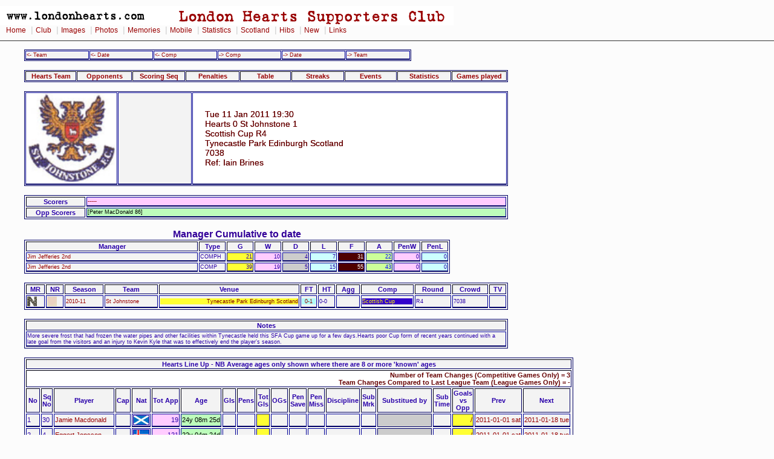

--- FILE ---
content_type: text/html
request_url: https://www.londonhearts.com/scores/games/201101111.html
body_size: 12221
content:
<!DOCTYPE html public "-//W3C//Dtd HTML 4.0 Transitional//EN">
<html>
<head>

<!-- Google tag (gtag.js) -->
<script async src="https://www.googletagmanager.com/gtag/js?id=G-54DCRS9NM2"></script>
<script>
  window.dataLayer = window.dataLayer || [];
  function gtag(){dataLayer.push(arguments);}
  gtag('js', new Date());

  gtag('config', 'G-54DCRS9NM2');
</script>
<meta charset="utf-8"/>

<script src="../../sorttable.js" type="text/javascript"></script>
<meta name="Keywords" content="HEARTS SCORE">
<title> 2011-01-11 Tue Hearts 0 St Johnstone 1</title><link rel="stylesheet" href="../../2col_leftNav.css" type="text/css">
</head>
<body>
<div id="masthead"> 
<img src="../../gifs/header.gif" alt="London Hearts Supporters Club" width="750" height="32"><div id="globalNav"> 
<a href="../../index.htm">Home</a>
 | <a href="../../club.htm">Club</a>
 | <a href="../../images.htm">Images</a>
 | <a href="../../photos.htm">Photos</a>
 | <a href="../../memories.htm">Memories</a>
 | <a href="../../mobile/index.htm">Mobile</a>
 | <a href="../scores.htm">Statistics</a>
 | <a href="../../scotland/scotland.htm">Scotland</a> 
 | <a href="../../hibs.htm">Hibs</a>
 | <a href="../../new.htm">New</a>
 | <a href="../../links.html">Links</a>
 
  </div> 
</div> <blockquote>
<table width="640" border="1" cellspacing="1" cellpadding="1">
	<tr>
		<td width="101"><a href="201011131.html">&lt;-&nbsp;Team</a></td>
		<td width="101"><a href="201101011.html">&lt;-&nbsp;Date</a></td>
		<td width="101"><a href="201001091.html">&lt;-&nbsp;Comp</a></td>
		<td width="101"><a href="201201071.html">-&gt;&nbsp;Comp</a></td>
		<td width="101"><a href="201101181.html">-&gt;&nbsp;Date</a></td>
		<td width="102"><a href="201101291.html">-&gt;&nbsp;Team</a></td>
  </tr>
</table>
<br>
<table width="800" border="1" cellpadding="1" cellspacing="1" widith="640">
  <tr>
    <th width="94"><a href="#team">Hearts Team</a></th>
    <th width="94"><a href="#Opponents">Opponents</a></th>
    <th width="94"><a href="#scseq">Scoring Seq</a></th>
<th width="94"><a href="#pens">Penalties</a></th>
    <th width="94"><a href="#TableBefore">Table</a></th>
    <th width="94"><a href="#Streaks">Streaks</a></th>
      <th width="94"><a href="#Referee">Events</a></th>
    <th width="94"><a href="#stats">Statistics</a></th>
    <th width="99"><a href="#Gamesplayed">Games played</a></th>
  </tr>
</table><br>

<table width="800" border="0" cellspacing="1" cellpadding="0">
	<tr><td width="150" height="150" align="center" valign="middle"><img src="../crests/stjohnstone.gif"alt="Crest" height="150">
		</td>
		<td width="120" height="150" align="center" valign="middle">
		</td>
		<td class="mhead">Tue 11 Jan 2011  19:30<br>
        Hearts 0 St Johnstone 1 <br>
Scottish Cup R4<br>
Tynecastle Park Edinburgh Scotland<br>
7038<br>
Ref: Iain Brines 
		</td>
  </tr>
</table><br>

<table width="800" border="1">
<tr>
<th width="82">Scorers</th>
<td width="600" class="hscorers">-----</td>
</tr>
<tr>
<th>Opp Scorers</th>
<td class="oppscorers">[Peter MacDonald 86]</td>
</tr>
</table>
<br>
<table width="704" border="1">
<caption><h2>Manager Cumulative to date</h2></caption>
	<tr>
	<th width="280">Manager</th>
	<th width="40">Type</th>
<th width="40">G</th>
<th width="40">W</th>
	<th width="40">D</th>
<th width="40">L</th>
<th width="40">F</th>
<th width="40">A</th>
<th width="40">PenW</th>
<th width="40">PenL</th>
</tr>
	
	<tr>
<td><a href="../man/jimjefferies2nd.html">Jim Jefferies 2nd</A></td>
<td>COMPH</td>
<td class="u">21</td>
<td class="w">10</td>
<td class="d">4</td>
<td class="l">7</td>
<td class="for">31</td>
<td class="hibs">22</td>
<td class="w">0</td>
<td class="l">0</td>
</tr>
	<tr>
<td><a href="../man/jimjefferies2nd.html">Jim Jefferies 2nd</A></td>
<td>COMP</td>
<td class="u">39</td>
<td class="w">19</td>
<td class="d">5</td>
<td class="l">15</td>
<td class="for">55</td>
<td class="hibs">43</td>
<td class="w">0</td>
<td class="l">0</td>
</tr>
</table><br>
<table width="800" border="1">
	<tr>
	<th>MR</th>
<th>NR</th>
<th>Season</th>
	<th>Team</th>
<th>Venue</th>
<th>FT</th>
<th>HT</th>
<th>Agg</th>
<th>Comp</th>
<th>Round</th>
<th>Crowd</th>
<th>TV</th>
</tr>
	
	<tr>
<td valign="middle"><a href="../mrep/20110111.htm"><img src="../games/m.gif" alt="s" width="16" height="16"></a></td>
<td valign="middle"><img src="../games/n.gif" alt="n" width="16" height="16"></td>
<td><a href="../sea/2010-11.html">2010-11</a></td>
<td><a href="../tea/stjohnstone.html">St Johnstone</a></td>
<td><p class="Home"> Tynecastle Park Edinburgh Scotland</p></td>
<td><p class="l"> <a href="../res/0-1.html">0-1</a></p></td>
<td>0-0 </td>
<td></td>
<td><p class="SC"> Scottish Cup</p></td>
<td>R4</td>
<td>7038</td>
<td></td>
</tr>
</table>
<br>
<table width="800" border="1">
  <tr>
  <th width="550" >Notes</th>
</tr>
<tr>
  <td>More severe frost that had frozen the water pipes and other facilities within Tynecastle held this SFA Cup game up for a few days.Hearts poor Cup form of recent years continued with a late goal from the visitors and an injury to Kevin Kyle that was to effectively end the player’s season.</td>
</tr>
</table>
<br>
<!--Hearts Line Up-->

<table border="1">
<tr>
<th colspan="21"><a name="team">Hearts Line Up - NB Average ages only shown where there are 8 or more 'known' ages</a></th></tr>
  <tr><th class="aw" colspan="21">Number of Team Changes (Competitive Games Only) = 3 
  <br>  
  Team Changes Compared to Last League Team (League Games Only) =  - </th></tr>
<tr>
<th>No</th>
<th>Sq<br>No</th>
<th>Player</th>
<th>Cap</th>
<th>Nat</th>
<th>Tot App</th>
<th>Age</th>
<th>Gls</th>
<th>Pens</th>
<th>Tot<br>Gls</th>
<th>OGs</th>
<th>Pen<br>
  Save</th>
<th>Pen<br>
  Miss</th>
<th>Discipline</th>
<th>Sub<br>
  Mrk</th>
<th>Substitued by </th>
<th>Sub<br>
  Time</th><th 
  >Goals<br>
vs<br>
Opp
  </th>
<th>Prev</th>
<th>Next</th>

</tr>

<tr id="nested">
<td>1</td>
<td>30</td>
<td><a href="../newplayers/h01739.html">Jamie Macdonald</a></td>
<td></td>
<td><img src="../flagstn/scotland.jpg" border="1" alt="flag"></td>
<td class="w">19 </td>
<td class="oppscorers">24y 08m 25d</td>
<td> </td>
<td> </td>
<td class="u">   </td>
<td> </td>
<td> </td>
<td> </td>
<td></td>
<td></td>
<td class="tablegray"></td>
<td>   </td>

<td class="h">    /    </td>
<td><a href="../games/201101011.html#team">2011-01-01 sat</a></td>
<td><a href="../games/201101181.html#team">2011-01-18 tue</a></td>
</tr>
<tr id="nested">
<td>2</td>
<td>4</td>
<td><a href="../newplayers/h01793.html">Eggert Jonsson</a></td>
<td></td>
<td><img src="../flagstn/iceland.jpg" border="1" alt="flag"></td>
<td class="w">121</td>
<td class="oppscorers">22y 04m 24d</td>
<td> </td>
<td> </td>
<td class="u">   </td>
<td> </td>
<td> </td>
<td> </td>
<td></td>
<td></td>
<td class="tablegray"></td>
<td>   </td>

<td class="h">    /    </td>
<td><a href="../games/201101011.html#team">2011-01-01 sat</a></td>
<td><a href="../games/201101181.html#team">2011-01-18 tue</a></td>
</tr>
<tr id="nested">
<td>3</td>
<td>6</td>
<td><a href="../newplayers/h01807.html">Ruben Palazuelos</a></td>
<td></td>
<td><img src="../flagstn/spain.jpg" border="1" alt="flag"></td>
<td class="w">112</td>
<td class="oppscorers">27y 09m 00d</td>
<td> </td>
<td> </td>
<td class="u">   </td>
<td> </td>
<td> </td>
<td> </td>
<td></td>
<td></td>
<td class="tablegray"></td>
<td>   </td>

<td class="h">    /    </td>
<td><a href="../games/201101011.html#team">2011-01-01 sat</a></td>
<td><a href="../games/201101181.html#team">2011-01-18 tue</a></td>
</tr>
<tr id="nested">
<td>4</td>
<td>21</td>
<td><a href="../newplayers/h01835.html">Ismael Bouzid</a></td>
<td></td>
<td><img src="../flagstn/algeria.jpg" border="1" alt="flag"></td>
<td class="w">53 </td>
<td class="oppscorers">27y 05m 21d</td>
<td> </td>
<td> </td>
<td class="u">   </td>
<td> </td>
<td> </td>
<td> </td>
<td></td>
<td></td>
<td class="tablegray"></td>
<td>   </td>

<td class="h">    /    </td>
<td><a href="../games/201101011.html#team">2011-01-01 sat</a></td>
<td><a href="../games/201101181.html#team">2011-01-18 tue</a></td>
</tr>
<tr id="nested">
<td>5</td>
<td>31</td>
<td><a href="../newplayers/h01824.html">Adrian Mrowiec</a></td>
<td></td>
<td><img src="../flagstn/poland.jpg" border="1" alt="flag"></td>
<td class="w">31 </td>
<td class="oppscorers">27y 01m 10d</td>
<td> </td>
<td> </td>
<td class="u">   </td>
<td> </td>
<td> </td>
<td> </td>
<td></td>
<td></td>
<td class="tablegray"></td>
<td>   </td>

<td class="h">    /    </td>
<td><a href="../games/201101011.html#team">2011-01-01 sat</a></td>
<td><a href="../games/201101181.html#team">2011-01-18 tue</a></td>
</tr>
<tr id="nested">
<td>6</td>
<td>26</td>
<td><a href="../newplayers/h01786.html">Marius Zaliukas</a></td>
<td>(C)</td>
<td><img src="../flagstn/lithuania.jpg" border="1" alt="flag"></td>
<td class="w">130</td>
<td class="oppscorers">27y 02m 01d</td>
<td> </td>
<td> </td>
<td class="u">   </td>
<td> </td>
<td> </td>
<td> </td>
<td></td>
<td></td>
<td class="tablegray"></td>
<td>   </td>

<td class="h">    / 1  </td>
<td><a href="../games/201101011.html#team">2011-01-01 sat</a></td>
<td><a href="../games/201101181.html#team">2011-01-18 tue</a></td>
</tr>
<tr id="nested">
<td>7</td>
<td>8</td>
<td><a href="../newplayers/h01832.html">Ian Black</a></td>
<td></td>
<td><img src="../flagstn/scotland.jpg" border="1" alt="flag"></td>
<td class="w">50 </td>
<td class="oppscorers">25y 09m 28d</td>
<td> </td>
<td> </td>
<td class="u">   </td>
<td> </td>
<td> </td>
<td> </td>
<td></td>
<td></td>
<td class="tablegray">Templeton David</td>
<td>59 </td>

<td class="h">    /    </td>
<td><a href="../games/201101011.html#team">2011-01-01 sat</a></td>
<td><a href="../games/201101181.html#team">2011-01-18 tue</a></td>
</tr>
<tr id="nested">
<td>8</td>
<td>16</td>
<td><a href="../newplayers/h01841.html">Ryan Stevenson</a></td>
<td></td>
<td><img src="../flagstn/scotland.jpg" border="1" alt="flag"></td>
<td class="w">29 </td>
<td class="oppscorers">26y 04m 18d</td>
<td> </td>
<td> </td>
<td class="u">   </td>
<td> </td>
<td> </td>
<td> </td>
<td></td>
<td></td>
<td class="tablegray"></td>
<td>   </td>

<td class="h">    / 2  </td>
<td><a href="../games/201101011.html#team">2011-01-01 sat</a></td>
<td><a href="../games/201101181.html#team">2011-01-18 tue</a></td>
</tr>
<tr id="nested">
<td>9</td>
<td>9</td>
<td><a href="../newplayers/h01847.html">Kevin Kyle</a></td>
<td></td>
<td><img src="../flagstn/scotland.jpg" border="1" alt="flag"></td>
<td class="w">22 </td>
<td class="oppscorers">29y 07m 04d</td>
<td> </td>
<td> </td>
<td class="u">   </td>
<td> </td>
<td> </td>
<td> </td>
<td></td>
<td></td>
<td class="tablegray">Obua David</td>
<td>57 </td>

<td class="h">    / 1  </td>
<td><a href="../games/201101011.html#team">2011-01-01 sat</a></td>
<td>last game</td>
</tr>
<tr id="nested">
<td>10</td>
<td>10</td>
<td><a href="../newplayers/h01848.html">Stephen Elliott</a></td>
<td></td>
<td><img src="../flagstn/republicofireland.jpg" border="1" alt="flag"></td>
<td class="w">13 </td>
<td class="oppscorers">27y 00m 05d</td>
<td> </td>
<td> </td>
<td class="u">   </td>
<td> </td>
<td> </td>
<td> </td>
<td></td>
<td></td>
<td class="tablegray"></td>
<td>   </td>

<td class="h">    /    </td>
<td><a href="../games/201012181.html#team">2010-12-18 sat</a></td>
<td><a href="../games/201101181.html#team">2011-01-18 tue</a></td>
</tr>
<tr id="nested">
<td>11</td>
<td>18</td>
<td><a href="../newplayers/h01827.html">Arvydas Novikovas</a></td>
<td></td>
<td><img src="../flagstn/lithuania.jpg" border="1" alt="flag"></td>
<td class="w">22 </td>
<td class="oppscorers">20y 00m 24d</td>
<td> </td>
<td> </td>
<td class="u">   </td>
<td> </td>
<td> </td>
<td> </td>
<td></td>
<td></td>
<td class="tablegray">Elliot Calum</td>
<td>75 </td>

<td class="h">    /    </td>
<td><a href="../games/201101011.html#team">2011-01-01 sat</a></td>
<td><a href="../games/201101181.html#team">2011-01-18 tue</a></td>
</tr>
<tr>

<th colspan="5" align="right"> Total Starting App-&gt;&gt;</th>
<td height="25" class="p10">602</td>
<td class="capt">25.96</td>
<th colspan="13" align="left">&lt;&lt;-Average Starting Age</th>

</tr>

<tr><th colspan="20" class="matchstring">&#8211;&#8211;&#8211;&#8211;&#8211;&#8211;&nbsp;Substitutes&nbsp;&#8211;&#8211;&#8211;&#8211;&#8211;&#8211;</th>
</tr>

<tr id="nested">
<td>S07</td>
<td>12</td>
<td><a href="../newplayers/h01818.html">David Templeton</a></td>
<td></td>
<td><img src="../flagstn/scotland.jpg" border="1" alt="flag"></td>
<td class="w">40 </td>
<td class="oppscorers">22y 00m 04d</td>
<td> </td>
<td> </td>
<td class="u">   </td>
<td> </td>
<td> </td>
<td> </td>
<td></td>
<td></td>
<td class="tablegray">Black Ian</td>
<td>59 </td>
<td class="h">    / 2  </td>
<td><a href="../games/201101011.html#team">2011-01-01 sat</a></td>
<td><a href="../games/201101181.html#team">2011-01-18 tue</a></td>
</tr>
<tr id="nested">
<td>S09</td>
<td>13</td>
<td><a href="../newplayers/h01822.html">David Obua</a></td>
<td></td>
<td><img src="../flagstn/uganda.jpg" border="1" alt="flag"></td>
<td class="w">73 </td>
<td class="oppscorers">26y 09m 01d</td>
<td> </td>
<td> </td>
<td class="u">   </td>
<td> </td>
<td> </td>
<td> </td>
<td></td>
<td></td>
<td class="tablegray">Kyle Kevin</td>
<td>57 </td>
<td class="h">    / 1  </td>
<td><a href="../games/201101011.html#team">2011-01-01 sat</a></td>
<td><a href="../games/201101181.html#team">2011-01-18 tue</a></td>
</tr>
<tr id="nested">
<td>S11</td>
<td>14</td>
<td><a href="../newplayers/h01744.html">Calum Elliot</a></td>
<td></td>
<td><img src="../flagstn/scotland.jpg" border="1" alt="flag"></td>
<td class="w">122</td>
<td class="oppscorers">23y 09m 12d</td>
<td> </td>
<td> </td>
<td class="u">   </td>
<td> </td>
<td> </td>
<td> </td>
<td></td>
<td></td>
<td class="tablegray">Novikovas Arvydas</td>
<td>75 </td>
<td class="h">    / 1  </td>
<td><a href="../games/201101011.html#team">2011-01-01 sat</a></td>
<td><a href="../games/201102261.html#team">2011-02-26 sat</a></td>
</tr>
<tr id="nested">
<td>U1</td>
<td>25</td>
<td><a href="../newplayers/h01821.html">Marian Kello</a></td>
<td></td>
<td><img src="../flagstn/slovakia.jpg" border="1" alt="flag"></td>
<td class="w">   </td>
<td class="oppscorers">28y 04m 06d</td>
<td> </td>
<td> </td>
<td class="u">   </td>
<td> </td>
<td> </td>
<td> </td>
<td></td>
<td><img src="../players/nu.gif" alt="N" width="13" height="20"></td>
<td class="tablegray"></td>
<td>   </td>
<td class="h">    /    </td>
<td><a href="../games/201012181.html#team">2010-12-18 sat</a></td>
<td><a href="../games/201101181.html#team">2011-01-18 tue</a></td>
</tr>
<tr id="nested">
<td>U2</td>
<td>24</td>
<td><a href="../newplayers/h01831.html">Craig Thomson</a></td>
<td></td>
<td><img src="../flagstn/scotland.jpg" border="1" alt="flag"></td>
<td class="w">   </td>
<td class="oppscorers">19y 08m 25d</td>
<td> </td>
<td> </td>
<td class="u">   </td>
<td> </td>
<td> </td>
<td> </td>
<td></td>
<td><img src="../players/nu.gif" alt="N" width="13" height="20"></td>
<td class="tablegray"></td>
<td>   </td>
<td class="h">    /    </td>
<td><a href="../games/201101011.html#team">2011-01-01 sat</a></td>
<td><a href="../games/201101181.html#team">2011-01-18 tue</a></td>
</tr>
<tr>

<th colspan= "6" align="right">&nbsp;</th>
<td class="capt">25.58</td>
<th colspan="13" align="left">&lt;&lt;-Average Age of Players who played</th>

</tr></table>
<!-- Opponents Line Up-->
<br>
<table border="1">
  <th colspan="15"><a name="Opponents">Opponents</a><br>
    
    Manager
    Derek John McInnes <br>
Team Managed  06 of 08<br>
Total Managed 06 of 44<br>
    </th>
  <tr>
    <th>No</th>
    <th>Player</th>
    <th>Nat</th>
    <th>Age</th>
    <th>Gls</th>
    <th>Pens</th>
    <th>OGs</th>
 <th>Pen<br>
  Save</th>
<th>Pen<br>
  Miss</th>
   <th>Discipline</th>
    <th>Team<br>
      Apps</th>
    <th>Total<br>
      Apps</th>
    <th>Sub<br>
      Mrk</th>
    <th>Substitued by </th>
    <th>Sub<br>
      Time</th>
  </tr>
  
  <tr id="nested2">
    <td class="h">1</td>
    <td><a href="../newopp/p00012173.htm">Peter Enckelman</a></td>
    <td>FIN</td>
    <td class="oppscorers">33y 10m 01d</td>
    <td> </td>
    <td> </td>
    <td> </td>
    <td> </td>
    <td> </td>
    <td></td>
    <td>03  of 07 </td>
    <td>03  of 07  </td>
    <td></td>
    <td class="tablegray"></td>
    <td>   </td>
  </tr>
  
  <tr id="nested2">
    <td class="h">2</td>
    <td><a href="../newopp/p00003294.htm">Dave Mackay</a></td>
    <td>SCO</td>
    <td class="oppscorers">29y 08m 09d</td>
    <td> </td>
    <td> </td>
    <td> </td>
    <td> </td>
    <td> </td>
    <td></td>
    <td>05  of 17 </td>
    <td>17  of 29  </td>
    <td></td>
    <td class="tablegray"></td>
    <td>   </td>
  </tr>
  
  <tr id="nested2">
    <td class="h">3</td>
    <td><a href="../newopp/p00003116.htm">Danny Grainger</a></td>
    <td>ENG</td>
    <td class="oppscorers">24y 05m 14d</td>
    <td> </td>
    <td> </td>
    <td> </td>
    <td> </td>
    <td> </td>
    <td>Y30</td>
    <td>06  of 06 </td>
    <td>09  of 10  </td>
    <td></td>
    <td class="tablegray"></td>
    <td>   </td>
  </tr>
  
  <tr id="nested2">
    <td class="h">4</td>
    <td><a href="../newopp/p00011171.htm">Michael Duberry</a></td>
    <td>ENG</td>
    <td class="oppscorers">35y 02m 28d</td>
    <td> </td>
    <td> </td>
    <td> </td>
    <td> </td>
    <td> </td>
    <td></td>
    <td>03  of 04 </td>
    <td>03  of 04  </td>
    <td></td>
    <td class="tablegray"></td>
    <td>   </td>
  </tr>
  
  <tr id="nested2">
    <td class="h">5</td>
    <td><a href="../newopp/p00008179.htm">Jody Morris</a></td>
    <td>ENG</td>
    <td class="oppscorers">32y 00m 15d</td>
    <td> </td>
    <td> </td>
    <td> </td>
    <td> </td>
    <td> </td>
    <td>Y54</td>
    <td>05  of 10 </td>
    <td>05  of 10  </td>
    <td></td>
    <td class="tablegray"></td>
    <td>   </td>
  </tr>
  
  <tr id="nested2">
    <td class="h">6</td>
    <td><a href="../newopp/p00014141.htm">Steven Anderson</a></td>
    <td>SCO</td>
    <td class="oppscorers">25y 00m 23d</td>
    <td> </td>
    <td> </td>
    <td> </td>
    <td> </td>
    <td> </td>
    <td></td>
    <td>03  of 20 </td>
    <td>03  of 22  </td>
    <td></td>
    <td class="tablegray"></td>
    <td>   </td>
  </tr>
  
  <tr id="nested2">
    <td class="h">7</td>
    <td><a href="../newopp/p00002629.htm">Chris Millar</a></td>
    <td>SCO</td>
    <td class="oppscorers">27y 09m 12d</td>
    <td> </td>
    <td> </td>
    <td> </td>
    <td> </td>
    <td> </td>
    <td></td>
    <td>05  of 24 </td>
    <td>05  of 24  </td>
    <td></td>
    <td class="tablegray"></td>
    <td>   </td>
  </tr>
  
  <tr id="nested2">
    <td class="h">8</td>
    <td><a href="../newopp/p00011422.htm">Murray Davidson</a></td>
    <td>SCO</td>
    <td class="oppscorers">22y 10m 04d</td>
    <td> </td>
    <td> </td>
    <td> </td>
    <td> </td>
    <td> </td>
    <td></td>
    <td>06  of 30 </td>
    <td>06  of 30  </td>
    <td></td>
    <td class="tablegray"></td>
    <td>   </td>
  </tr>
  
  <tr id="nested2">
    <td class="h">9</td>
    <td><a href="../newopp/p00002726.htm">Colin Samuel</a></td>
    <td>TRI</td>
    <td class="oppscorers">29y 04m 15d</td>
    <td> </td>
    <td> </td>
    <td> </td>
    <td> </td>
    <td> </td>
    <td></td>
    <td>05  of 06 </td>
    <td>17  of 18  </td>
    <td></td>
    <td class="tablegray">Stevie May</td>
    <td>66 </td>
  </tr>
  
  <tr id="nested2">
    <td class="h">10</td>
    <td><a href="../newopp/p00013520.htm">Sam Parkin</a></td>
    <td>ENG</td>
    <td class="oppscorers">29y 09m 28d</td>
    <td> </td>
    <td> </td>
    <td> </td>
    <td> </td>
    <td> </td>
    <td></td>
    <td>03  of 04 </td>
    <td>03  of 09  </td>
    <td></td>
    <td class="tablegray">Peter Ian Ronald MacDonald</td>
    <td>78 </td>
  </tr>
  
  <tr id="nested2">
    <td class="h">11</td>
    <td><a href="../newopp/p00010400.htm">Liam Craig</a></td>
    <td>SCO</td>
    <td class="oppscorers">24y 00m 15d</td>
    <td> </td>
    <td> </td>
    <td> </td>
    <td> </td>
    <td> </td>
    <td></td>
    <td>05  of 33 </td>
    <td>09  of 43  </td>
    <td></td>
    <td class="tablegray">Alan Paul Maybury</td>
    <td>89 </td>
  </tr>
  
  
  <tr id="nested2">
    <td colspan="3"></td>
    <td class="capt">28.57</td>
    <th colspan="11">&lt;&lt;-Average Starting Age</th>
  </tr>
  
  <tr>
    <th colspan="15" class="matchstring">&#8211;&#8211;&#8211;&#8211;&#8211;&#8211;&nbsp;Substitutes&nbsp;&#8211;&#8211;&#8211;&#8211;&#8211;&#8211;</th>
  </tr>
  
  <tr id="nested2">
    <td class="h">S09</td>
    <td><a href="../newopp/p00018235.htm">Stevie May</a></td>
    <td>SCO</td>
    <td class="oppscorers">18y 02m 08d</td>
    <td> </td>
    <td> </td>
    <td> </td>
    <td> </td>
    <td> </td>
    <td></td>
   <td>02  of 17 </td>
    <td>02  of 25  </td>
    <td></td>
    <td class="tablegray">Colin Andrew Samuel</td>
    <td>66 </td>
  </tr>
  
  <tr id="nested2">
    <td class="h">S10</td>
    <td><a href="../newopp/p00012194.htm">Peter MacDonald</a></td>
    <td>SCO</td>
    <td class="oppscorers">30y 01m 25d</td>
    <td>1</td>
    <td> </td>
    <td> </td>
    <td> </td>
    <td> </td>
    <td></td>
   <td>05  of 06 </td>
    <td>05  of 06  </td>
    <td></td>
    <td class="tablegray">Sam Parkin</td>
    <td>78 </td>
  </tr>
  
  <tr id="nested2">
    <td class="h">S11</td>
    <td><a href="../newopp/p00000274.htm">Alan Maybury</a></td>
    <td>IRL</td>
    <td class="oppscorers">32y 05m 03d</td>
    <td> </td>
    <td> </td>
    <td> </td>
    <td> </td>
    <td> </td>
    <td></td>
   <td>02  of 08 </td>
    <td>02  of 15  </td>
    <td></td>
    <td class="tablegray">Liam Craig</td>
    <td>89 </td>
  </tr>
  
  <tr id="nested2">
    <td class="h">U1</td>
    <td><a href="../newopp/p00005630.htm">Graeme Smith</a></td>
    <td>SCO</td>
    <td class="oppscorers">28y 03m 08d</td>
    <td> </td>
    <td> </td>
    <td> </td>
    <td> </td>
    <td> </td>
    <td></td>
   <td>    of 02 </td>
    <td>    of 07  </td>
    <td></td>
    <td class="tablegray"></td>
    <td>   </td>
  </tr>
  
  <tr id="nested2">
    <td class="h">U2</td>
    <td><a href="../newopp/p00010396.htm">Liam Caddis</a></td>
    <td>SCO</td>
    <td class="oppscorers">17y 03m 22d</td>
    <td> </td>
    <td> </td>
    <td> </td>
    <td> </td>
    <td> </td>
    <td></td>
   <td>    of 01 </td>
    <td>    of 01  </td>
    <td></td>
    <td class="tablegray"></td>
    <td>   </td>
  </tr>
  
 
  <tr id="nested2">
    <td colspan="3"></td>
    <td class="capt">28.21</td>
    <th colspan="11">&lt;&lt;-Average Age of players who played</th>
  </tr>
  
 </table>



	
	<br>
<table border="1">
<caption><a name="scseq">Scoring Sequence</a></caption>

<tr>
<th>No</th>
<th>Score</th>
<th>Scorer</th>
<th>Scores For</th>
<th>Time</th>
</tr>

<tr id="nested">
<td>1</td>
<td><p class="l"> 0-1 </p></td>
<td class="t1left">Peter MacDonald</td>
<td>St Johnstone</td>
<td class="c">86</td>
</tr>
</table>
	
<br>
<table border="1">
<caption><a name="pens">Penalties</a></caption>

<tr>
<th>Taker</th>
<th>Team</th>
<th>Outcome</th>
<th>Given Away By</th>
<th>Won By</th>
<th>Time</th>
<th>Score if Missed</th>
</tr>
The specified statement did not generate any data
</table>


<br>
<table border="1">
<caption><h2><a name="Referee">Discipline and Officials</a></h2></caption>
<tr>
<td>Referee</td><td width="200">Iain Brines</td><td>Hearts Redcards</td><td width="20" align="right"> </td>
</tr>
<tr>
<td>Linesman 1</td><td></td><td>Opponents Redcards</td><td width="20" align="right"> </td>
</tr>
<tr>
<td>Linesman 2</td><td></td><td>Hearts Yellowcards</td><td width="20" align="right"> </td>
</tr>
<tr>
<td>Fourth Official</td><td></td><td>Opponents Yellowcards</td><td width="20" align="right">2</td>
</tr>
<tr>

</table>
<br>

<table class="sortable" border="1">
<caption><h2>Match Events</h2>Click on heading to sort</caption>
<tr>
<th>Pd</th>
<th>Time</th>
<th>VAR</th>
<th>Diff</th>
<th>Player</th>
<th>For</th>
<th>Type</th>
<th>What</th>
<th>Notes</th>
</tr>
<tr>
<td width="20">1H</td>
<td width="30">30:00</td>
<td width="30" class="w"></td>
<td width="30"></td>
<td width="200">Danny Grainger</td>
<td width="120">St Johnstone</td>
<td width="25" height="25" valign="middle" align="center"><img src="../jpg/yc.jpg" alt="YC"></td>
<td width="50">YELLOWCARD</td>
<td width="600">Yellow Card For Daniel Leslie Grainger (St Johnstone) Foul on Ian Black</td>
</tr>
<tr>
<td width="20">1H</td>
<td width="30">45:00</td>
<td width="30" class="w"></td>
<td width="30"></td>
<td width="200"></td>
<td width="120">St Johnstone</td>
<td width="25" height="25" valign="middle" align="center"></td>
<td width="50">1HEND</td>
<td width="600">1st half ends on 45 Minutes 00 seconds</td>
</tr>
<tr>
<td width="20">2H</td>
<td width="30">54:00</td>
<td width="30" class="w"></td>
<td width="30"></td>
<td width="200">Jody Morris</td>
<td width="120">St Johnstone</td>
<td width="25" height="25" valign="middle" align="center"><img src="../jpg/yc.jpg" alt="YC"></td>
<td width="50">YELLOWCARD</td>
<td width="600">Yellow Card For Jody Steven Morris (St Johnstone) Unfair challenge on Ryan Stevenson</td>
</tr>
<tr>
<td width="20">2H</td>
<td width="30">57:00</td>
<td width="30" class="w"></td>
<td width="30"></td>
<td width="200">Kevin Kyle</td>
<td width="120">Heart of Midlothian</td>
<td width="25" height="25" valign="middle" align="center"><img src="../jpg/off.jpg" alt="OF"></td>
<td width="50">TAKENOFF</td>
<td width="600">Player:Kevin Kyle (Hearts) subbed by David Obua on 57 mins</td>
</tr>
<tr>
<td width="20">2H</td>
<td width="30">57:00</td>
<td width="30" class="w"></td>
<td width="30"></td>
<td width="200">David Obua</td>
<td width="120">Heart of Midlothian</td>
<td width="25" height="25" valign="middle" align="center"><img src="../jpg/on.jpg" alt="ON"></td>
<td width="50">SUBBEDON</td>
<td width="600">Player:David Obua (Hearts) came on for Kevin Kyle on 57 mins</td>
</tr>
<tr>
<td width="20">2H</td>
<td width="30">59:00</td>
<td width="30" class="w"></td>
<td width="30"></td>
<td width="200">Ian Black</td>
<td width="120">Heart of Midlothian</td>
<td width="25" height="25" valign="middle" align="center"><img src="../jpg/off.jpg" alt="OF"></td>
<td width="50">TAKENOFF</td>
<td width="600">Player:Ian Black (Hearts) subbed by David Templeton on 59 mins</td>
</tr>
<tr>
<td width="20">2H</td>
<td width="30">59:00</td>
<td width="30" class="w"></td>
<td width="30"></td>
<td width="200">David Templeton</td>
<td width="120">Heart of Midlothian</td>
<td width="25" height="25" valign="middle" align="center"><img src="../jpg/on.jpg" alt="ON"></td>
<td width="50">SUBBEDON</td>
<td width="600">Player:David Templeton (Hearts) came on for Ian Black on 59 mins</td>
</tr>
<tr>
<td width="20">2H</td>
<td width="30">66:00</td>
<td width="30" class="w"></td>
<td width="30"></td>
<td width="200">Colin Samuel</td>
<td width="120">St Johnstone</td>
<td width="25" height="25" valign="middle" align="center"><img src="../jpg/off.jpg" alt="OF"></td>
<td width="50">TAKENOFF</td>
<td width="600">Player:Colin Samuel (St Johnstone) subbed by Stevie May on 66 mins</td>
</tr>
<tr>
<td width="20">2H</td>
<td width="30">66:00</td>
<td width="30" class="w"></td>
<td width="30"></td>
<td width="200">Stevie May</td>
<td width="120">St Johnstone</td>
<td width="25" height="25" valign="middle" align="center"><img src="../jpg/on.jpg" alt="ON"></td>
<td width="50">SUBBEDON</td>
<td width="600">Player:Stevie May (St Johnstone) came on for Colin Samuel on 66 mins</td>
</tr>
<tr>
<td width="20">2H</td>
<td width="30">75:00</td>
<td width="30" class="w"></td>
<td width="30"></td>
<td width="200">Arvydas Novikovas</td>
<td width="120">Heart of Midlothian</td>
<td width="25" height="25" valign="middle" align="center"><img src="../jpg/off.jpg" alt="OF"></td>
<td width="50">TAKENOFF</td>
<td width="600">Player:Arvydas Novikovas (Hearts) subbed by Calum Elliot on 75 mins</td>
</tr>
<tr>
<td width="20">2H</td>
<td width="30">75:00</td>
<td width="30" class="w"></td>
<td width="30"></td>
<td width="200">Calum Elliot</td>
<td width="120">Heart of Midlothian</td>
<td width="25" height="25" valign="middle" align="center"><img src="../jpg/on.jpg" alt="ON"></td>
<td width="50">SUBBEDON</td>
<td width="600">Player:Calum Elliot (Hearts) came on for Arvydas Novikovas on 75 mins</td>
</tr>
<tr>
<td width="20">2H</td>
<td width="30">78:00</td>
<td width="30" class="w"></td>
<td width="30"></td>
<td width="200">Sam Parkin</td>
<td width="120">St Johnstone</td>
<td width="25" height="25" valign="middle" align="center"><img src="../jpg/off.jpg" alt="OF"></td>
<td width="50">TAKENOFF</td>
<td width="600">Player:Sam Parkin (St Johnstone) subbed by Peter MacDonald on 78 mins</td>
</tr>
<tr>
<td width="20">2H</td>
<td width="30">78:00</td>
<td width="30" class="w"></td>
<td width="30"></td>
<td width="200">Peter MacDonald</td>
<td width="120">St Johnstone</td>
<td width="25" height="25" valign="middle" align="center"><img src="../jpg/on.jpg" alt="ON"></td>
<td width="50">SUBBEDON</td>
<td width="600">Player:Peter MacDonald (St Johnstone) came on for Sam Parkin on 78 mins</td>
</tr>
<tr>
<td width="20">2H</td>
<td width="30">86:00</td>
<td width="30" class="w"></td>
<td width="30"></td>
<td width="200">Peter MacDonald</td>
<td width="120">St Johnstone</td>
<td width="25" height="25" valign="middle" align="center"><img src="../jpg/gl.jpg" alt="GL"></td>
<td width="50">GOAL</td>
<td width="600">Goal Scored by [Peter MacDonald 86] (St Johnstone)</td>
</tr>
<tr>
<td width="20">2H</td>
<td width="30">89:00</td>
<td width="30" class="w"></td>
<td width="30"></td>
<td width="200">Liam Craig</td>
<td width="120">St Johnstone</td>
<td width="25" height="25" valign="middle" align="center"><img src="../jpg/off.jpg" alt="OF"></td>
<td width="50">TAKENOFF</td>
<td width="600">Player:Liam Craig (St Johnstone) subbed by Alan Maybury on 89 mins</td>
</tr>
<tr>
<td width="20">2H</td>
<td width="30">89:00</td>
<td width="30" class="w"></td>
<td width="30"></td>
<td width="200">Alan Maybury</td>
<td width="120">St Johnstone</td>
<td width="25" height="25" valign="middle" align="center"><img src="../jpg/on.jpg" alt="ON"></td>
<td width="50">SUBBEDON</td>
<td width="600">Player:Alan Maybury (St Johnstone) came on for Liam Craig on 89 mins</td>
</tr>
<tr>
<td width="20">2H</td>
<td width="30">90:00</td>
<td width="30" class="w"></td>
<td width="30"></td>
<td width="200"></td>
<td width="120">St Johnstone</td>
<td width="25" height="25" valign="middle" align="center"></td>
<td width="50">2HEND</td>
<td width="600">2nd half ends on 90 Minutes 00 seconds</td>
</tr>

</table>
<br>
<table border="0" cellpadding="0" cellspacing="10" id="nested">
<th colspan="2"><a name="TableBefore">League Tables</a></th>
  <tr>
    <th scope="col">Before - Monday 03 Jan 2011</th>
    <th scope="col">After - Monday 03 Jan 2011</th> 
  </tr>
  <tr>
    <td>
	
	<table border="1">
<tr>
<th>Pos</th>
<th>Team</th>
<th>G</th>
<th>W</th>
<th>D</th>
<th>L</th>
<th>F</th>
<th>A</th>
<th>Diff</th>
<th>Avg</th>
<th>Pts</th>
<th>Note</th>
  </tr>
	
	<tr>
		<td class="u">1</td>
		<td>Celtic</td>
		<td class="c">19</td>
		<td class="w">14</td>
		<td class="d">3</td>
		<td class="l">2</td>
		<td class="h">41</td>
		<td class="d">13</td>
		<td class="w">28</td>
		<td class="c">3.1538</td>
		<td class="u">45</td>
		<td></td>
	</tr>
	
	<tr>
		<td class="u">2</td>
		<td>Rangers</td>
		<td class="c">17</td>
		<td class="w">13</td>
		<td class="d">2</td>
		<td class="l">2</td>
		<td class="h">39</td>
		<td class="d">19</td>
		<td class="w">20</td>
		<td class="c">2.0526</td>
		<td class="u">41</td>
		<td></td>
	</tr>
	
	<tr>
		<td class="u">3</td>
		<td>Heart of Midlothian</td>
		<td class="c">19</td>
		<td class="w">12</td>
		<td class="d">3</td>
		<td class="l">4</td>
		<td class="h">33</td>
		<td class="d">15</td>
		<td class="w">18</td>
		<td class="c">2.2000</td>
		<td class="u">39</td>
		<td></td>
	</tr>
	
	<tr>
		<td class="u">4</td>
		<td>Kilmarnock</td>
		<td class="c">19</td>
		<td class="w">9</td>
		<td class="d">3</td>
		<td class="l">7</td>
		<td class="h">32</td>
		<td class="d">21</td>
		<td class="w">11</td>
		<td class="c">1.5238</td>
		<td class="u">30</td>
		<td></td>
	</tr>
	
	<tr>
		<td class="u">5</td>
		<td>Inverness Caledonian Thistle</td>
		<td class="c">20</td>
		<td class="w">7</td>
		<td class="d">6</td>
		<td class="l">7</td>
		<td class="h">30</td>
		<td class="d">26</td>
		<td class="w">4</td>
		<td class="c">1.1538</td>
		<td class="u">27</td>
		<td></td>
	</tr>
	
	<tr>
		<td class="u">6</td>
		<td>Motherwell</td>
		<td class="c">18</td>
		<td class="w">7</td>
		<td class="d">3</td>
		<td class="l">8</td>
		<td class="h">24</td>
		<td class="d">23</td>
		<td class="w">1</td>
		<td class="c">1.0435</td>
		<td class="u">24</td>
		<td></td>
	</tr>
	
	<tr>
		<td class="u">7</td>
		<td>Dundee United</td>
		<td class="c">16</td>
		<td class="w">5</td>
		<td class="d">6</td>
		<td class="l">5</td>
		<td class="h">18</td>
		<td class="d">23</td>
		<td class="w">-5</td>
		<td class="c">.7826</td>
		<td class="u">21</td>
		<td></td>
	</tr>
	
	<tr>
		<td class="u">8</td>
		<td>St Johnstone</td>
		<td class="c">18</td>
		<td class="w">6</td>
		<td class="d">3</td>
		<td class="l">9</td>
		<td class="h">13</td>
		<td class="d">25</td>
		<td class="w">-12</td>
		<td class="c">.5200</td>
		<td class="u">21</td>
		<td></td>
	</tr>
	
	<tr>
		<td class="u">9</td>
		<td>Aberdeen</td>
		<td class="c">19</td>
		<td class="w">5</td>
		<td class="d">2</td>
		<td class="l">12</td>
		<td class="h">19</td>
		<td class="d">38</td>
		<td class="w">-19</td>
		<td class="c">.5000</td>
		<td class="u">17</td>
		<td></td>
	</tr>
	
	<tr>
		<td class="u">10</td>
		<td>Hibernian</td>
		<td class="c">19</td>
		<td class="w">4</td>
		<td class="d">4</td>
		<td class="l">11</td>
		<td class="h">21</td>
		<td class="d">32</td>
		<td class="w">-11</td>
		<td class="c">.6563</td>
		<td class="u">16</td>
		<td></td>
	</tr>
	
	<tr>
		<td class="u">11</td>
		<td>St Mirren</td>
		<td class="c">19</td>
		<td class="w">4</td>
		<td class="d">4</td>
		<td class="l">11</td>
		<td class="h">17</td>
		<td class="d">33</td>
		<td class="w">-16</td>
		<td class="c">.5152</td>
		<td class="u">16</td>
		<td></td>
	</tr>
	
	<tr>
		<td class="u">12</td>
		<td>Hamilton Academical</td>
		<td class="c">17</td>
		<td class="w">2</td>
		<td class="d">5</td>
		<td class="l">10</td>
		<td class="h">11</td>
		<td class="d">30</td>
		<td class="w">-19</td>
		<td class="c">.3667</td>
		<td class="u">11</td>
		<td></td>
	</tr>
	
</table>
	
	</td>
    <td>
	
	<table border="1">
<tr>
<th>Pos</th>
<th>Diff</th>
<th>Team</th>
<th>G</th>
<th>W</th>
<th>D</th>
<th>L</th>
<th>F</th>
<th>A</th>
<th>Diff</th>
<th>Avg</th>
<th>Pts</th>
 <th>Note</th>
  </tr>
	
	<tr>
		<td class="u">1</td>
		<td class="ch">0</td>
		<td>Celtic</td>
		<td class="c">19</td>
		<td class="w">14</td>
		<td class="d">3</td>
		<td class="l">2</td>
		<td class="h">41</td>
		<td class="d">13</td>
		<td class="w">28</td>
		<td class="c">3.1538</td>
		<td class="u">45</td>
		<td></td>
	</tr>
	
	<tr>
		<td class="u">2</td>
		<td class="ch">0</td>
		<td>Rangers</td>
		<td class="c">17</td>
		<td class="w">13</td>
		<td class="d">2</td>
		<td class="l">2</td>
		<td class="h">39</td>
		<td class="d">19</td>
		<td class="w">20</td>
		<td class="c">2.0526</td>
		<td class="u">41</td>
		<td></td>
	</tr>
	
	<tr>
		<td class="u">3</td>
		<td class="ch">0</td>
		<td>Heart of Midlothian</td>
		<td class="c">19</td>
		<td class="w">12</td>
		<td class="d">3</td>
		<td class="l">4</td>
		<td class="h">33</td>
		<td class="d">15</td>
		<td class="w">18</td>
		<td class="c">2.2000</td>
		<td class="u">39</td>
		<td></td>
	</tr>
	
	<tr>
		<td class="u">4</td>
		<td class="ch">0</td>
		<td>Kilmarnock</td>
		<td class="c">19</td>
		<td class="w">9</td>
		<td class="d">3</td>
		<td class="l">7</td>
		<td class="h">32</td>
		<td class="d">21</td>
		<td class="w">11</td>
		<td class="c">1.5238</td>
		<td class="u">30</td>
		<td></td>
	</tr>
	
	<tr>
		<td class="u">5</td>
		<td class="ch">0</td>
		<td>Inverness Caledonian Thistle</td>
		<td class="c">20</td>
		<td class="w">7</td>
		<td class="d">6</td>
		<td class="l">7</td>
		<td class="h">30</td>
		<td class="d">26</td>
		<td class="w">4</td>
		<td class="c">1.1538</td>
		<td class="u">27</td>
		<td></td>
	</tr>
	
	<tr>
		<td class="u">6</td>
		<td class="ch">0</td>
		<td>Motherwell</td>
		<td class="c">18</td>
		<td class="w">7</td>
		<td class="d">3</td>
		<td class="l">8</td>
		<td class="h">24</td>
		<td class="d">23</td>
		<td class="w">1</td>
		<td class="c">1.0435</td>
		<td class="u">24</td>
		<td></td>
	</tr>
	
	<tr>
		<td class="u">7</td>
		<td class="ch">0</td>
		<td>Dundee United</td>
		<td class="c">16</td>
		<td class="w">5</td>
		<td class="d">6</td>
		<td class="l">5</td>
		<td class="h">18</td>
		<td class="d">23</td>
		<td class="w">-5</td>
		<td class="c">.7826</td>
		<td class="u">21</td>
		<td></td>
	</tr>
	
	<tr>
		<td class="u">8</td>
		<td class="ch">0</td>
		<td>St Johnstone</td>
		<td class="c">18</td>
		<td class="w">6</td>
		<td class="d">3</td>
		<td class="l">9</td>
		<td class="h">13</td>
		<td class="d">25</td>
		<td class="w">-12</td>
		<td class="c">.5200</td>
		<td class="u">21</td>
		<td></td>
	</tr>
	
	<tr>
		<td class="u">9</td>
		<td class="ch">0</td>
		<td>Aberdeen</td>
		<td class="c">19</td>
		<td class="w">5</td>
		<td class="d">2</td>
		<td class="l">12</td>
		<td class="h">19</td>
		<td class="d">38</td>
		<td class="w">-19</td>
		<td class="c">.5000</td>
		<td class="u">17</td>
		<td></td>
	</tr>
	
	<tr>
		<td class="u">10</td>
		<td class="ch">0</td>
		<td>Hibernian</td>
		<td class="c">19</td>
		<td class="w">4</td>
		<td class="d">4</td>
		<td class="l">11</td>
		<td class="h">21</td>
		<td class="d">32</td>
		<td class="w">-11</td>
		<td class="c">.6563</td>
		<td class="u">16</td>
		<td></td>
	</tr>
	
	<tr>
		<td class="u">11</td>
		<td class="ch">0</td>
		<td>St Mirren</td>
		<td class="c">19</td>
		<td class="w">4</td>
		<td class="d">4</td>
		<td class="l">11</td>
		<td class="h">17</td>
		<td class="d">33</td>
		<td class="w">-16</td>
		<td class="c">.5152</td>
		<td class="u">16</td>
		<td></td>
	</tr>
	
	<tr>
		<td class="u">12</td>
		<td class="ch">0</td>
		<td>Hamilton Academical</td>
		<td class="c">17</td>
		<td class="w">2</td>
		<td class="d">5</td>
		<td class="l">10</td>
		<td class="h">11</td>
		<td class="d">30</td>
		<td class="w">-19</td>
		<td class="c">.3667</td>
		<td class="u">11</td>
		<td></td>
	</tr>
	
</table>
	
	
	</td>
  </tr>
    <th align="center" valign="top">
  <table class="sortable" border="1">
<caption><h2>League Games Played</h2></caption>
<tr>
<th>Home</th>
<th>F</th>
<th>Away</th>
<th>A</th>
<th>Crowd</th>
</tr>
<tr>
<td>St Mirren</td>
<td>0</td>
<td>Kilmarnock</td>
<td>2</td>
<td align="right">6118</td>
</tr>

</table>
  
  </th>
  <th align="center" valign="top">
  <table class="sortable" border="1">
<caption><h2>League Games Played</h2></caption>
<tr>
<th>Home</th>
<th>F</th>
<th>Away</th>
<th>A</th>
<th>Crowd</th>
</tr>
The specified statement did not generate any data
</table>
  
  </th>
</table><br>


<table border="1">
<tr><th rowspan="2">Type</th>
<th colspan="5"><a name="Streaks">Streaks</a> by Date</th>
<th colspan="10" rowspan="2">Last 10</th>
<th colspan="6">Cumulative by Date</th>
</tr>
<tr>
<th width="20">W</th>
<th width="20">D</th>
<th width="20">L</th>
<th width="20">Unb</th>
<th width="20">NoW</th>
<th width="30">G</th>
<th width="30">W</th>
<th width="30">D</th>
<th width="30">L</th>
<th width="40">F</th>
<th width="40">A</th>
</tr>

<tr>

<th width="100">Competitive</th>
<td><p class="w">  </p></td>
<td><p class="d">  </p></td>
<td><p class="l">1 </p></td>
<td><p class="u">  </p></td>
<td><p class="n">1 </p></td>
<td width="10"><p class="L">L</p></td>
<td width="10"><p class="W">W</p></td>
<td width="10"><p class="W">W</p></td>
<td width="10"><p class="D">D</p></td>
<td width="10"><p class="W">W</p></td>
<td width="10"><p class="W">W</p></td>
<td width="10"><p class="W">W</p></td>
<td width="10"><p class="W">W</p></td>
<td width="10"><p class="W">W</p></td>
<td width="10"><p class="W">W</p></td>
<td><p class="u">5032</p></td>
<td><p class="w">2346 </p></td>
<td><p class="d">1106 </p></td>
<td><p class="l">1580 </p></td>
<td><p class="h">9318 </p></td>
<td><p class="n">7006 </p></td>


</tr>
<tr>

<th>SC only</th>
<td><p class="w">  </p></td>
<td><p class="d">  </p></td>
<td><p class="l">3 </p></td>
<td><p class="u">  </p></td>
<td><p class="n">3 </p></td>
<td colspan="10">&nbsp;</td>
<td><p class="u">449</p></td>
<td><p class="w">240  </p></td>
<td><p class="d">93   </p></td>
<td><p class="l">116  </p></td>
<td><p class="h">984  </p></td>
<td><p class="n">544  </p></td>


</tr>

</table><br>

<table border="1">
<tr><th rowspan="2">Type</th>
<th colspan="5">Streaks by Team</th>
<th colspan="6">Cumulative by Team</th>
</tr>
<tr>
<th width="20">W</th>
<th width="20">D</th>
<th width="20">L</th>
<th width="20">Unb</th>
<th width="20">NoW</th>
<th width="30">G</th>
<th width="30">W</th>
<th width="30">D</th>
<th width="30">L</th>
<th width="40">F</th>
<th width="40">A</th>
</tr>

<tr>

<th width="100">Competitive</th>

<td><p class="w">  </p></td>
<td><p class="d">  </p></td>
<td><p class="l">1 </p></td>
<td><p class="u">  </p></td>
<td><p class="n">1 </p></td>
<td><p class="u">138</p></td>
<td><p class="w">68   </p></td>
<td><p class="d">35   </p></td>
<td><p class="l">35   </p></td>
<td><p class="h">260  </p></td>
<td><p class="n">165  </p></td>

</tr>
<tr>

<th>SC only</th>
<td><p class="w">  </p></td>
<td><p class="d">  </p></td>
<td><p class="l">1 </p></td>
<td><p class="u">  </p></td>
<td><p class="n">1 </p></td>
<td><p class="u">8</p></td>
<td><p class="w">6    </p></td>
<td><p class="d">1    </p></td>
<td><p class="l">1    </p></td>
<td><p class="h">16   </p></td>
<td><p class="n">5    </p></td>

</tr>

</table>

<br>
<table class="sortable" border="1">
<caption><h3><a name="stats">Match Statistics</a></h3></caption>
<tr>
<th width="100">Hearts</th>
<th width="100">What</th>
<th width="100">Opponents</th>
</tr>

<tr>
<td class="for">5</td>
<td align="center">Goal Attempts</td>
<td class="hibssc">2</td>
</tr>
<tr>
<td class="for">1</td>
<td align="center">On Target</td>
<td class="hibssc">2</td>
</tr>
<tr>
<td class="for">4</td>
<td align="center">Off Target</td>
<td class="hibssc">0</td>
</tr>
<tr>
<td class="for">0</td>
<td align="center">Woodwork</td>
<td class="hibssc">0</td>
</tr>
<tr>
<td class="for">5</td>
<td align="center">Corners</td>
<td class="hibssc">2</td>
</tr>
<tr>
<td class="for">8</td>
<td align="center">Fouls</td>
<td class="hibssc">11</td>
</tr>
<tr>
<td class="for">0</td>
<td align="center">Offside</td>
<td class="hibssc">0</td>
</tr>

</table>
<br>

<table class="sortable" border="1">
<caption><h2><a name="Gamesplayed">Games played during this week</a></h2>Click on heading to sort</caption>
<tr>
<th>SortDate</th>
<th>Date</th>
<th>Comp</th>
<th>Rd</th>
<th>Home</th>
<th>F</th>
<th>Away</th>
<th>A</th>
<th>Crowd</th>
</tr>
<tr>
<td>20110110</td>
<td>Mon 10 Jan 2011 </td>
<td>Scottish Cup</td>
<td>R4</td>
<td>Rangers</td>
<td>3</td>
<td>Kilmarnock</td>
<td>0</td>
<td align="right">13215</td>
</tr>
<tr>
<td>20110110</td>
<td>Mon 10 Jan 2011 </td>
<td>FA Cup</td>
<td>R3</td>
<td>Crawley Town</td>
<td>2</td>
<td>Derby County</td>
<td>1</td>
<td align="right"></td>
</tr>
<tr>
<td>20110111</td>
<td>Tue 11 Jan 2011 </td>
<td>Scottish Cup</td>
<td>R4</td>
<td>Falkirk</td>
<td>2</td>
<td>Partick Thistle</td>
<td>2</td>
<td align="right">2039</td>
</tr>
<tr>
<td>20110111</td>
<td>Tue 11 Jan 2011 </td>
<td>Scottish Cup</td>
<td>R4</td>
<td>Heart of Midlothian</td>
<td>0</td>
<td>St Johnstone</td>
<td>1</td>
<td align="right">6261</td>
</tr>
<tr>
<td>20110111</td>
<td>Tue 11 Jan 2011 </td>
<td>Scottish Cup</td>
<td>R4</td>
<td>Queen of the South</td>
<td>1</td>
<td>Brechin City</td>
<td>2</td>
<td align="right">1169</td>
</tr>
<tr>
<td>20110111</td>
<td>Tue 11 Jan 2011 </td>
<td>E L1</td>
<td>22 of 46</td>
<td>Bristol Rovers</td>
<td>2</td>
<td>Walsall</td>
<td>2</td>
<td align="right"></td>
</tr>
<tr>
<td>20110111</td>
<td>Tue 11 Jan 2011 </td>
<td>E L1</td>
<td>22 of 46</td>
<td>Oldham Athletic</td>
<td>0</td>
<td>Southampton</td>
<td>6</td>
<td align="right"></td>
</tr>
<tr>
<td>20110111</td>
<td>Tue 11 Jan 2011 </td>
<td>E L1</td>
<td>22 of 46</td>
<td>Peterborough United</td>
<td>2</td>
<td>Brentford</td>
<td>1</td>
<td align="right"></td>
</tr>
<tr>
<td>20110111</td>
<td>Tue 11 Jan 2011 </td>
<td>E L1</td>
<td>24 of 46</td>
<td>Huddersfield Town</td>
<td>3</td>
<td>Plymouth Argyle</td>
<td>2</td>
<td align="right"></td>
</tr>
<tr>
<td>20110111</td>
<td>Tue 11 Jan 2011 </td>
<td>E L2</td>
<td>22 of 46</td>
<td>Torquay United</td>
<td>2</td>
<td>Crewe Alexandra</td>
<td>1</td>
<td align="right"></td>
</tr>
<tr>
<td>20110111</td>
<td>Tue 11 Jan 2011 </td>
<td>E L2</td>
<td>25 of 46</td>
<td>Stockport County</td>
<td>3</td>
<td>Rotherham United</td>
<td>3</td>
<td align="right"></td>
</tr>
<tr>
<td>20110111</td>
<td>Tue 11 Jan 2011 </td>
<td>FA Cup</td>
<td>R3</td>
<td>Wycombe Wanderers</td>
<td>0</td>
<td>Hereford United</td>
<td>1</td>
<td align="right"></td>
</tr>
<tr>
<td>20110111</td>
<td>Tue 11 Jan 2011 </td>
<td>E LCup</td>
<td>SF</td>
<td>West Ham United</td>
<td>2</td>
<td>Birmingham City</td>
<td>1</td>
<td align="right"></td>
</tr>
<tr>
<td>20110112</td>
<td>Wed 12 Jan 2011 </td>
<td>SPL</td>
<td>17 of 38</td>
<td>Dundee United</td>
<td>2</td>
<td>Motherwell</td>
<td>0</td>
<td align="right">4918</td>
</tr>
<tr>
<td>20110112</td>
<td>Wed 12 Jan 2011 </td>
<td>SPL</td>
<td>18 of 38</td>
<td>Hamilton Academical</td>
<td>1</td>
<td>Celtic</td>
<td>1</td>
<td align="right">5163</td>
</tr>
<tr>
<td>20110112</td>
<td>Wed 12 Jan 2011 </td>
<td>Scottish Cup</td>
<td>R3</td>
<td>Threave Rovers</td>
<td>1</td>
<td>Stenhousemuir</td>
<td>5</td>
<td align="right">240</td>
</tr>
<tr>
<td>20110112</td>
<td>Wed 12 Jan 2011 </td>
<td>EPL</td>
<td>20 of 38</td>
<td>Blackpool</td>
<td>2</td>
<td>Liverpool</td>
<td>1</td>
<td align="right"></td>
</tr>
<tr>
<td>20110112</td>
<td>Wed 12 Jan 2011 </td>
<td>E LCup</td>
<td>SF</td>
<td>Ipswich Town</td>
<td>2</td>
<td>Arsenal</td>
<td>1</td>
<td align="right"></td>
</tr>
<tr>
<td>20110114</td>
<td>Fri 14 Jan 2011 </td>
<td>E L1</td>
<td>22 of 46</td>
<td>Colchester United</td>
<td>2</td>
<td>Bournemouth</td>
<td>1</td>
<td align="right"></td>
</tr>
<tr>
<td>20110114</td>
<td>Fri 14 Jan 2011 </td>
<td>E L1</td>
<td>24 of 46</td>
<td>Brentford</td>
<td>1</td>
<td>Exeter City</td>
<td>1</td>
<td align="right"></td>
</tr>
<tr>
<td>20110115</td>
<td>Sat 15 Jan 2011 </td>
<td>SPL</td>
<td>18 of 38</td>
<td>Rangers</td>
<td>4</td>
<td>Hamilton Academical</td>
<td>0</td>
<td align="right">44639</td>
</tr>
<tr>
<td>20110115</td>
<td>Sat 15 Jan 2011 </td>
<td>SPL</td>
<td>20 of 38</td>
<td>Aberdeen</td>
<td>2</td>
<td>St Mirren</td>
<td>0</td>
<td align="right">9740</td>
</tr>
<tr>
<td>20110115</td>
<td>Sat 15 Jan 2011 </td>
<td>SPL</td>
<td>20 of 38</td>
<td>Hibernian</td>
<td>0</td>
<td>Celtic</td>
<td>3</td>
<td align="right">13649</td>
</tr>
<tr>
<td>20110115</td>
<td>Sat 15 Jan 2011 </td>
<td>SPL</td>
<td>20 of 38</td>
<td>Kilmarnock</td>
<td>1</td>
<td>St Johnstone</td>
<td>1</td>
<td align="right">4885</td>
</tr>
<tr>
<td>20110115</td>
<td>Sat 15 Jan 2011 </td>
<td>SPL</td>
<td>20 of 38</td>
<td>Motherwell</td>
<td>0</td>
<td>Inverness Caledonian Thistle</td>
<td>0</td>
<td align="right">3728</td>
</tr>
<tr>
<td>20110115</td>
<td>Sat 15 Jan 2011 </td>
<td>D1</td>
<td>16 of 36</td>
<td>Falkirk</td>
<td>0</td>
<td>Queen of the South</td>
<td>3</td>
<td align="right">3376</td>
</tr>
<tr>
<td>20110115</td>
<td>Sat 15 Jan 2011 </td>
<td>D1</td>
<td>16 of 36</td>
<td>Greenock Morton</td>
<td>3</td>
<td>Cowdenbeath</td>
<td>0</td>
<td align="right">1375</td>
</tr>
<tr>
<td>20110115</td>
<td>Sat 15 Jan 2011 </td>
<td>D1</td>
<td>17 of 36</td>
<td>Partick Thistle</td>
<td>6</td>
<td>Stirling Albion</td>
<td>1</td>
<td align="right">1689</td>
</tr>
<tr>
<td>20110115</td>
<td>Sat 15 Jan 2011 </td>
<td>D1</td>
<td>17 of 36</td>
<td>Ross County</td>
<td>0</td>
<td>Raith Rovers</td>
<td>1</td>
<td align="right">2408</td>
</tr>
<tr>
<td>20110115</td>
<td>Sat 15 Jan 2011 </td>
<td>D1</td>
<td>18 of 36</td>
<td>Dunfermline Athletic</td>
<td>0</td>
<td>Dundee</td>
<td>0</td>
<td align="right">3385</td>
</tr>
<tr>
<td>20110115</td>
<td>Sat 15 Jan 2011 </td>
<td>D2</td>
<td>15 of 36</td>
<td>Dumbarton</td>
<td>0</td>
<td>Stenhousemuir</td>
<td>1</td>
<td align="right">490</td>
</tr>
<tr>
<td>20110115</td>
<td>Sat 15 Jan 2011 </td>
<td>D2</td>
<td>16 of 36</td>
<td>Airdrieonians (Airdrie United)</td>
<td>2</td>
<td>Brechin City</td>
<td>2</td>
<td align="right">806</td>
</tr>
<tr>
<td>20110115</td>
<td>Sat 15 Jan 2011 </td>
<td>D2</td>
<td>17 of 36</td>
<td>Peterhead</td>
<td>3</td>
<td>Livingston (Meadowbank Thistle)</td>
<td>0</td>
<td align="right">585</td>
</tr>
<tr>
<td>20110115</td>
<td>Sat 15 Jan 2011 </td>
<td>D2</td>
<td>18 of 36</td>
<td>Alloa Athletic</td>
<td>0</td>
<td>Ayr United</td>
<td>1</td>
<td align="right">527</td>
</tr>
<tr>
<td>20110115</td>
<td>Sat 15 Jan 2011 </td>
<td>D3</td>
<td>13 of 36</td>
<td>Annan Athletic</td>
<td>2</td>
<td>Elgin City</td>
<td>2</td>
<td align="right">311</td>
</tr>
<tr>
<td>20110115</td>
<td>Sat 15 Jan 2011 </td>
<td>D3</td>
<td>14 of 36</td>
<td>Albion Rovers</td>
<td>0</td>
<td>Montrose</td>
<td>2</td>
<td align="right">312</td>
</tr>
<tr>
<td>20110115</td>
<td>Sat 15 Jan 2011 </td>
<td>D3</td>
<td>14 of 36</td>
<td>Berwick Rangers</td>
<td>0</td>
<td>Arbroath</td>
<td>4</td>
<td align="right">369</td>
</tr>
<tr>
<td>20110115</td>
<td>Sat 15 Jan 2011 </td>
<td>D3</td>
<td>14 of 36</td>
<td>East Stirlingshire</td>
<td>2</td>
<td>Clyde</td>
<td>0</td>
<td align="right">467</td>
</tr>
<tr>
<td>20110115</td>
<td>Sat 15 Jan 2011 </td>
<td>D3</td>
<td>16 of 36</td>
<td>Stranraer</td>
<td>2</td>
<td>Queens Park</td>
<td>1</td>
<td align="right">341</td>
</tr>
<tr>
<td>20110115</td>
<td>Sat 15 Jan 2011 </td>
<td>EPL</td>
<td>22 of 38</td>
<td>Chelsea</td>
<td>2</td>
<td>Blackburn Rovers</td>
<td>0</td>
<td align="right"></td>
</tr>
<tr>
<td>20110115</td>
<td>Sat 15 Jan 2011 </td>
<td>EPL</td>
<td>22 of 38</td>
<td>Stoke City</td>
<td>2</td>
<td>Bolton Wanderers</td>
<td>0</td>
<td align="right"></td>
</tr>
<tr>
<td>20110115</td>
<td>Sat 15 Jan 2011 </td>
<td>EPL</td>
<td>22 of 38</td>
<td>West Bromwich Albion</td>
<td>3</td>
<td>Blackpool</td>
<td>2</td>
<td align="right"></td>
</tr>
<tr>
<td>20110115</td>
<td>Sat 15 Jan 2011 </td>
<td>EPL</td>
<td>22 of 38</td>
<td>Wigan Athletic</td>
<td>1</td>
<td>Fulham</td>
<td>1</td>
<td align="right"></td>
</tr>
<tr>
<td>20110115</td>
<td>Sat 15 Jan 2011 </td>
<td>EPL</td>
<td>23 of 38</td>
<td>Manchester City</td>
<td>4</td>
<td>Wolverhampton Wanderers</td>
<td>3</td>
<td align="right"></td>
</tr>
<tr>
<td>20110115</td>
<td>Sat 15 Jan 2011 </td>
<td>EPL</td>
<td>23 of 38</td>
<td>West Ham United</td>
<td>0</td>
<td>Arsenal</td>
<td>3</td>
<td align="right"></td>
</tr>
<tr>
<td>20110115</td>
<td>Sat 15 Jan 2011 </td>
<td>E Champ</td>
<td>24 of 46</td>
<td>Doncaster Rovers</td>
<td>0</td>
<td>Reading</td>
<td>3</td>
<td align="right"></td>
</tr>
<tr>
<td>20110115</td>
<td>Sat 15 Jan 2011 </td>
<td>E Champ</td>
<td>24 of 46</td>
<td>Nottingham Forest</td>
<td>2</td>
<td>Portsmouth</td>
<td>1</td>
<td align="right"></td>
</tr>
<tr>
<td>20110115</td>
<td>Sat 15 Jan 2011 </td>
<td>E Champ</td>
<td>25 of 46</td>
<td>Burnley</td>
<td>0</td>
<td>Queens Park Rangers</td>
<td>0</td>
<td align="right"></td>
</tr>
<tr>
<td>20110115</td>
<td>Sat 15 Jan 2011 </td>
<td>E Champ</td>
<td>25 of 46</td>
<td>Preston North End</td>
<td>1</td>
<td>Leicester City</td>
<td>1</td>
<td align="right"></td>
</tr>
<tr>
<td>20110115</td>
<td>Sat 15 Jan 2011 </td>
<td>E Champ</td>
<td>25 of 46</td>
<td>Watford</td>
<td>3</td>
<td>Derby County</td>
<td>0</td>
<td align="right"></td>
</tr>
<tr>
<td>20110115</td>
<td>Sat 15 Jan 2011 </td>
<td>E Champ</td>
<td>26 of 46</td>
<td>Bristol City</td>
<td>0</td>
<td>Middlesbrough</td>
<td>4</td>
<td align="right"></td>
</tr>
<tr>
<td>20110115</td>
<td>Sat 15 Jan 2011 </td>
<td>E Champ</td>
<td>26 of 46</td>
<td>Hull City</td>
<td>2</td>
<td>Barnsley</td>
<td>0</td>
<td align="right"></td>
</tr>
<tr>
<td>20110115</td>
<td>Sat 15 Jan 2011 </td>
<td>E Champ</td>
<td>26 of 46</td>
<td>Millwall</td>
<td>2</td>
<td>Ipswich Town</td>
<td>1</td>
<td align="right"></td>
</tr>
<tr>
<td>20110115</td>
<td>Sat 15 Jan 2011 </td>
<td>E Champ</td>
<td>26 of 46</td>
<td>Norwich City</td>
<td>1</td>
<td>Cardiff City</td>
<td>1</td>
<td align="right"></td>
</tr>
<tr>
<td>20110115</td>
<td>Sat 15 Jan 2011 </td>
<td>E Champ</td>
<td>27 of 46</td>
<td>Coventry City</td>
<td>0</td>
<td>Sheffield United</td>
<td>0</td>
<td align="right"></td>
</tr>
<tr>
<td>20110115</td>
<td>Sat 15 Jan 2011 </td>
<td>E Champ</td>
<td>27 of 46</td>
<td>Leeds United</td>
<td>4</td>
<td>Scunthorpe United</td>
<td>0</td>
<td align="right"></td>
</tr>
<tr>
<td>20110115</td>
<td>Sat 15 Jan 2011 </td>
<td>E Champ</td>
<td>27 of 46</td>
<td>Swansea City</td>
<td>3</td>
<td>Crystal Palace</td>
<td>0</td>
<td align="right"></td>
</tr>
<tr>
<td>20110115</td>
<td>Sat 15 Jan 2011 </td>
<td>E L1</td>
<td>22 of 46</td>
<td>Carlisle United</td>
<td>4</td>
<td>Bristol Rovers</td>
<td>0</td>
<td align="right"></td>
</tr>
<tr>
<td>20110115</td>
<td>Sat 15 Jan 2011 </td>
<td>E L1</td>
<td>22 of 46</td>
<td>Hartlepool United</td>
<td>0</td>
<td>Dagenham and Redbridge</td>
<td>1</td>
<td align="right"></td>
</tr>
<tr>
<td>20110115</td>
<td>Sat 15 Jan 2011 </td>
<td>E L1</td>
<td>23 of 46</td>
<td>Brighton and Hove Albion</td>
<td>3</td>
<td>Peterborough United</td>
<td>1</td>
<td align="right"></td>
</tr>
<tr>
<td>20110115</td>
<td>Sat 15 Jan 2011 </td>
<td>E L1</td>
<td>23 of 46</td>
<td>Rochdale</td>
<td>1</td>
<td>Leyton Orient</td>
<td>1</td>
<td align="right"></td>
</tr>
<tr>
<td>20110115</td>
<td>Sat 15 Jan 2011 </td>
<td>E L1</td>
<td>23 of 46</td>
<td>Sheffield Wednesday</td>
<td>2</td>
<td>Charlton Athletic</td>
<td>2</td>
<td align="right"></td>
</tr>
<tr>
<td>20110115</td>
<td>Sat 15 Jan 2011 </td>
<td>E L1</td>
<td>24 of 46</td>
<td>Milton Keynes Dons</td>
<td>2</td>
<td>Tranmere Rovers</td>
<td>0</td>
<td align="right"></td>
</tr>
<tr>
<td>20110115</td>
<td>Sat 15 Jan 2011 </td>
<td>E L1</td>
<td>24 of 46</td>
<td>Southampton</td>
<td>0</td>
<td>Notts County</td>
<td>0</td>
<td align="right"></td>
</tr>
<tr>
<td>20110115</td>
<td>Sat 15 Jan 2011 </td>
<td>E L1</td>
<td>24 of 46</td>
<td>Swindon Town</td>
<td>0</td>
<td>Yeovil Town</td>
<td>1</td>
<td align="right"></td>
</tr>
<tr>
<td>20110115</td>
<td>Sat 15 Jan 2011 </td>
<td>E L1</td>
<td>24 of 46</td>
<td>Walsall</td>
<td>2</td>
<td>Huddersfield Town</td>
<td>4</td>
<td align="right"></td>
</tr>
<tr>
<td>20110115</td>
<td>Sat 15 Jan 2011 </td>
<td>E L1</td>
<td>25 of 46</td>
<td>Plymouth Argyle</td>
<td>0</td>
<td>Oldham Athletic</td>
<td>2</td>
<td align="right"></td>
</tr>
<tr>
<td>20110115</td>
<td>Sat 15 Jan 2011 </td>
<td>E L2</td>
<td>21 of 46</td>
<td>Lincoln City</td>
<td>1</td>
<td>Wycombe Wanderers</td>
<td>2</td>
<td align="right"></td>
</tr>
<tr>
<td>20110115</td>
<td>Sat 15 Jan 2011 </td>
<td>E L2</td>
<td>23 of 46</td>
<td>Bury</td>
<td>1</td>
<td>Aldershot Town</td>
<td>1</td>
<td align="right"></td>
</tr>
<tr>
<td>20110115</td>
<td>Sat 15 Jan 2011 </td>
<td>E L2</td>
<td>23 of 46</td>
<td>Chesterfield</td>
<td>1</td>
<td>Stevenage</td>
<td>0</td>
<td align="right"></td>
</tr>
<tr>
<td>20110115</td>
<td>Sat 15 Jan 2011 </td>
<td>E L2</td>
<td>23 of 46</td>
<td>Hereford United</td>
<td>3</td>
<td>Stockport County</td>
<td>0</td>
<td align="right"></td>
</tr>
<tr>
<td>20110115</td>
<td>Sat 15 Jan 2011 </td>
<td>E L2</td>
<td>23 of 46</td>
<td>Morecambe</td>
<td>2</td>
<td>Torquay United</td>
<td>1</td>
<td align="right"></td>
</tr>
<tr>
<td>20110115</td>
<td>Sat 15 Jan 2011 </td>
<td>E L2</td>
<td>23 of 46</td>
<td>Rotherham United</td>
<td>1</td>
<td>Southend United</td>
<td>2</td>
<td align="right"></td>
</tr>
<tr>
<td>20110115</td>
<td>Sat 15 Jan 2011 </td>
<td>E L2</td>
<td>24 of 46</td>
<td>Cheltenham Town</td>
<td>1</td>
<td>Accrington Stanley [2]</td>
<td>2</td>
<td align="right"></td>
</tr>
<tr>
<td>20110115</td>
<td>Sat 15 Jan 2011 </td>
<td>E L2</td>
<td>24 of 46</td>
<td>Crewe Alexandra</td>
<td>2</td>
<td>Port Vale</td>
<td>1</td>
<td align="right"></td>
</tr>
<tr>
<td>20110115</td>
<td>Sat 15 Jan 2011 </td>
<td>E L2</td>
<td>24 of 46</td>
<td>Gillingham</td>
<td>1</td>
<td>Northampton Town</td>
<td>0</td>
<td align="right"></td>
</tr>
<tr>
<td>20110115</td>
<td>Sat 15 Jan 2011 </td>
<td>E L2</td>
<td>24 of 46</td>
<td>Oxford United</td>
<td>2</td>
<td>Bradford City</td>
<td>1</td>
<td align="right"></td>
</tr>
<tr>
<td>20110115</td>
<td>Sat 15 Jan 2011 </td>
<td>E L2</td>
<td>25 of 46</td>
<td>Barnet</td>
<td>1</td>
<td>Shrewsbury Town</td>
<td>1</td>
<td align="right"></td>
</tr>
<tr>
<td>20110116</td>
<td>Sun 16 Jan 2011 </td>
<td>EPL</td>
<td>21 of 38</td>
<td>Birmingham City</td>
<td>1</td>
<td>Aston Villa</td>
<td>1</td>
<td align="right"></td>
</tr>
<tr>
<td>20110116</td>
<td>Sun 16 Jan 2011 </td>
<td>EPL</td>
<td>22 of 38</td>
<td>Liverpool</td>
<td>2</td>
<td>Everton</td>
<td>2</td>
<td align="right"></td>
</tr>
<tr>
<td>20110116</td>
<td>Sun 16 Jan 2011 </td>
<td>EPL</td>
<td>22 of 38</td>
<td>Tottenham Hotspur</td>
<td>0</td>
<td>Manchester United</td>
<td>0</td>
<td align="right"></td>
</tr>
<tr>
<td>20110116</td>
<td>Sun 16 Jan 2011 </td>
<td>EPL</td>
<td>23 of 38</td>
<td>Sunderland</td>
<td>1</td>
<td>Newcastle United</td>
<td>1</td>
<td align="right"></td>
</tr>

</table><br>


<table bgcolor="#FFFFFF">
<tr>
<td></td>
<td></td>
<td></td>
<td></td>
<td></td>
<td></td>
<td></td>
<td></td>
<td></td>
<td></td>
</tr>

<tr>
<td></td>
<td></td>
<td></td>
<td></td>
<td></td>
<td></td>
<td></td>
<td></td>
<td></td>
<td></td>
</tr>
<tr>
<td></td>
<td></td>
<td></td>
<td></td>
<td></td>
<td></td>
<td></td>
<td></td>
<td></td>
<td></td>
</tr>
<tr>
<td></td>
<td></td>
<td></td>
<td></td>
<td></td>
<td></td>
<td></td>
<td></td>
<td></td>
<td></td>
</tr>

</table>

	
</blockquote><br>



<div id="siteInfo"> 
  <img src="../../roll/balltn.jpg" width="20" height="20">
   | <a href="../../index.htm">Home</a>
   | <a href="mailto:webmaster@londonhearts.com">Contact Us</a>
   | <a href="../../credits.htm">Credits</a>
   | &copy; www.londonhearts.com 

  
</div> 
<!-- Google Analytics -->
<script>
(function(i,s,o,g,r,a,m){i['GoogleAnalyticsObject']=r;i[r]=i[r]||function(){
(i[r].q=i[r].q||[]).push(arguments)},i[r].l=1*new Date();a=s.createElement(o),
m=s.getElementsByTagName(o)[0];a.async=1;a.src=g;m.parentNode.insertBefore(a,m)
})(window,document,'script','//www.google-analytics.com/analytics.js','ga');

ga('create', '363289-1', 'auto');  // Replace with your property ID.
ga('send', 'pageview');

</script>
<!-- End Google Analytics --></body>
</html>
